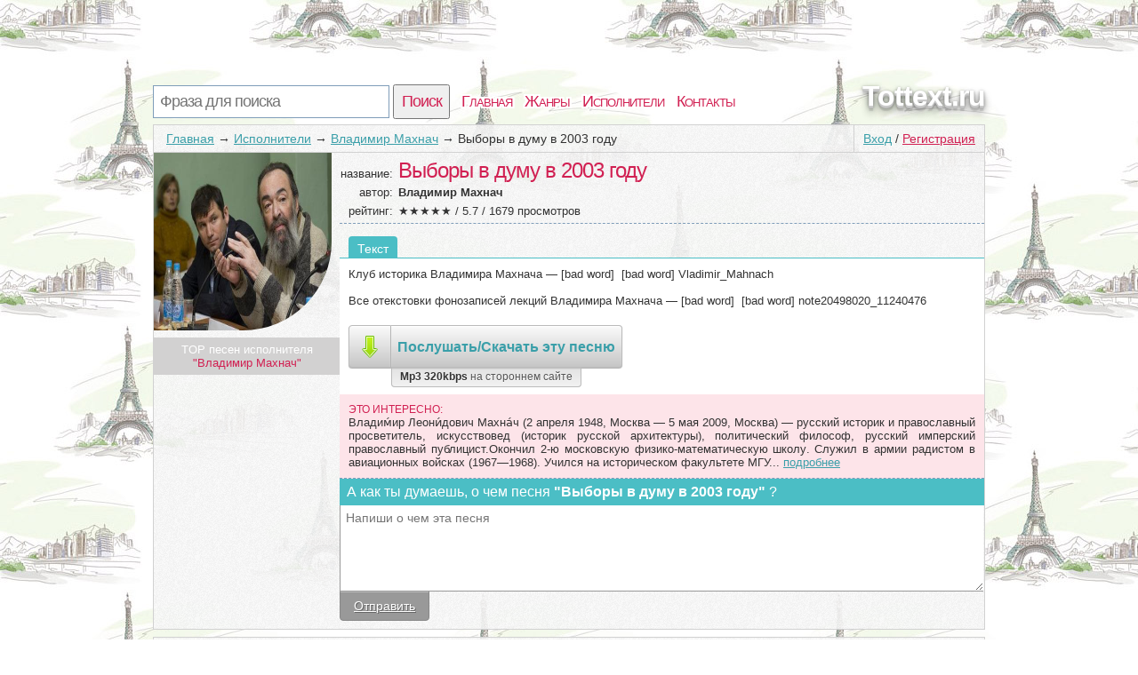

--- FILE ---
content_type: text/html; charset=utf-8
request_url: https://tottext.ru/text/tekst_pesni_vybory-v-dumu-v-2003-godu_990094674_m5647638p16771795.html
body_size: 3237
content:
<!DOCTYPE html>
<html>
<head>
<title>Текст песни Выборы в думу в 2003 году, слова песни</title>
<meta http-equiv=Content-Type content="text/html;charset=utf-8">
<meta name="keywords" content="Куплет, Владимир Махнач, припев, клип">
<meta name="description" content="Страница с текстом из Выборы в думу в 2003 году под исполнением Владимир Махнач">
<meta name=viewport content="width=device-width, initial-scale=1">
<link rel="stylesheet" type="text/css" href="/css/all.css" />
<link rel="stylesheet" type="text/css" href="/css/login.css" />

</head>
<body itemscope itemtype="http://schema.org/WebPage" style="background: url(/css/background/tottextru.jpg) repeat #fff;">
	<div id="first">
		<div id="top">
			<div id="searchform">
				<form id="search" action="/search">
						<input type="text" id="q" name="q" placeholder="Фраза для поиска" />
						<input type="submit" id="searchbutton" value="Поиск" />
				</form>
			</div>
			<div id="menu"><a href="/">Главная</a><a href="/genres">Жанры</a><a href="/artist">Исполнители</a><a href="/contacts.html">Контакты</a></div>
			<a href="/" id="logo">Tottext.ru</a>
		</div>
		<div id="content">
				<div id="login_button"><a href="/login" id="a_login" class="a_login">Вход</a> / <a href="/registration" id="a_registration" class="a_registration">Регистрация</a>
	</div>
			
			<div id='crumbs'><a href='/'>Главная</a>→<a href='/artist'>Исполнители</a>→<a href='/artist/%D0%92%D0%BB%D0%B0%D0%B4%D0%B8%D0%BC%D0%B8%D1%80+%D0%9C%D0%B0%D1%85%D0%BD%D0%B0%D1%87'>Владимир Махнач</a>→<span>Выборы в думу в 2003 году</span></div>
					<div class="title_artist">
			<div id="left_col"><img class="img_cover" src="/lastfm/i/n0/c570c997b570699467a74e973d436784"/><div id="other_songs">TOP песен исполнителя<br /> <span class="words">"Владимир Махнач"</span></div><ol id="song_list"></ol></div>
			<div id="right_col">
				<div class="main_artist">
					<span class="t_left">название: </span><h1>Выборы в думу в 2003 году</h1><br />
					<span class="t_left">автор: </span><h2>Владимир Махнач</h2><br />
					
					<div itemprop="aggregateRating" itemscope itemtype="http://schema.org/AggregateRating"><span class="t_left">рейтинг: </span>★★★★★ / <span itemprop="ratingValue">5.7</span> / <span itemprop="reviewCount">1679</span> просмотров</div>
				</div>	
							<ul id='tabs_title'><li id='tab_tekst_pesni' class='activ'>Текст</li></ul>
			<div id='tabs'>
				<div id='tekst_pesni'>
					<pre>Клуб историка Владимира Махнача — [bad word]  [bad word] Vladimir_Mahnach

Все отекстовки фонозаписей лекций Владимира Махнача — [bad word]  [bad word] note20498020_11240476</pre>
                    
						<a href="http://mp3.ikuplet.ru/music/%D0%92%D0%BB%D0%B0%D0%B4%D0%B8%D0%BC%D0%B8%D1%80+%D0%9C%D0%B0%D1%85%D0%BD%D0%B0%D1%87+%D0%92%D1%8B%D0%B1%D0%BE%D1%80%D1%8B+%D0%B2+%D0%B4%D1%83%D0%BC%D1%83+%D0%B2+2003+%D0%B3%D0%BE%D0%B4%D1%83/" target="_blank"><div class="dropbutton">
		<div class="grey">
				<img src="/css/img/arrow.png" />
		</div>
		<div class="grey">
		Послушать/Cкачать эту песню
		</div>
		<div class="light">
			Mp3 320kbps <span>на стороннем сайте</span>
		</div>
		
	</div>
	</a>
					</div>
			</div>	
				<div id="interesting"><span class="in_top">Это интересно:</span>
                
                    Владим́ир Леони́дович Махна́ч (2 апреля 1948, Москва — 5 мая 2009, Москва) — русский историк и православный просветитель, искусствовед (историк русской архитектуры), политический философ, русский имперский православный публицист.Окончил 2-ю московскую физико-математическую школу. Служил в армии радистом в авиационных войсках (1967—1968). Учился на историческом факультете МГУ...&nbsp;<a href="/artist/%D0%92%D0%BB%D0%B0%D0%B4%D0%B8%D0%BC%D0%B8%D1%80+%D0%9C%D0%B0%D1%85%D0%BD%D0%B0%D1%87">подробнее</a></div>
				
				<div id="comm_box">
	<span class='com_t'>А как ты думаешь, о чем песня <b>"Выборы в думу в 2003 году"</b> ?</span> <span class="login-popup-warning"></span>
		
	<div class='com_form'>
		<form name="comment" id="form_com" action="" method="post">
			<div style="padding:0px 14px 0px 0px;">
			<textarea name="com" id="com" placeholder="Напиши о чем эта песня"></textarea>
			</div>
			<input type="hidden" name="comment_id" value="m5647638p16771795">
			<input type="hidden" name="docom" value="1">
			<a href="/registration" onclick="javascript:login_form();com_add=true;return false;" class="supbut">Отправить</a>
		</form>
	</div>
</div>
				<div style="clear:both;"></div>
			</div>
		</div>
		<div style="clear:both;"></div>
			
		</div>
			
			
				<div id="tags">
		<span class='com_t'>У нас недавно искали:</span><br /> 
<a href="https://tottext.ru/text/tekst_pesni_bomzh-trio-song_670459138_m05210097p023505200.html" class='bigletter'>Бомж трио сонг</a>&nbsp; 
<a href="https://tottext.ru/text/tekst_pesni_books-from-boxes_6503584_104835p84982780.html" class='bigletter'>Books From Boxes</a>&nbsp; 
<a href="https://tottext.ru/text/tekst_pesni_tuan-er-motsherland-mixed-by-alexlint_88166839_591135466p550060418.html" class='bigletter'>Tuğan Er/Motһerland (Mixed by ALEXLINT)</a>&nbsp; 
<a href="https://tottext.ru/text/tekst_pesni_erland-von-koch-1910-2009-impulsi-trilogy-1966_930222539_9847277p580276217.html" class='bigletter'>Erland von Koch (1910-2009): Impulsi Trilogy (1966):</a>&nbsp; 
<a href="https://tottext.ru/text/tekst_pesni_you-donireshetka39t-have-to-be-lonely_99898373_56748040p673219198.html" class='bigletter'>You Don&#39;t Have to Be Lonely</a>&nbsp; 
<a href="https://tottext.ru/text/tekst_pesni_my-vsyo-gubim-muz-sten-erland-hermundstad_044188787_98768693p023506583.html" class='bigletter'>Мы всё губим (муз. Sten Erland Hermundstad</a>&nbsp; 
<a href="https://tottext.ru/text/tekst_pesni_june-21-2012-london-live-in-the-bbcireshetka39s-radio-3_510126797_96688701p091526197.html" class='bigletter'>June 21 2012 London Live in the BBC&#39;s Radio 3</a>&nbsp; 
<a href="https://tottext.ru/text/tekst_pesni_erland-von-koch-1910-2009-concerto-for-saxophone_930220233_9847277p580276402.html" class='bigletter'>Erland von Koch (1910-2009): Concerto for Saxophone</a>&nbsp; 
<a href="https://tottext.ru/text/tekst_pesni_erland-von-koch-1910-2009-12-scandinavian-dances_930220065_9847277p580275101.html" class='bigletter'>Erland von Koch (1910-2009): 12 Scandinavian Dances:</a>&nbsp; 
<a href="https://tottext.ru/text/tekst_pesni_dyhane-cvetka-sirano-de-berzherak_964638674_9533457p505781609.html" class='bigletter'>Дыханье цветка ("Сирано де Бержерак"</a>&nbsp; 
<a href="https://tottext.ru/text/tekst_pesni_ya-sygrayu-luchshe-i-inache-12-stulev_79869728_988146471p590367899.html" class='bigletter'>Я сыграю лучше и иначе ("12 стульев"</a>&nbsp; 
	</div>
			<div id="comm_box">
	<span class='com_t'>А как ты думаешь, о чем песня <b>"Выборы в думу в 2003 году"</b> ?</span> <span class="login-popup-warning"></span>
		
	<div class='com_form'>
		<form name="comment" id="form_com" action="" method="post">
			<div style="padding:0px 14px 0px 0px;">
			<textarea name="com" id="com" placeholder="Напиши о чем эта песня"></textarea>
			</div>
			<input type="hidden" name="comment_id" value="m5647638p16771795">
			<input type="hidden" name="docom" value="1">
			<a href="/registration" onclick="javascript:login_form();com_add=true;return false;" class="supbut">Отправить</a>
		</form>
	</div>
</div>
		<div id="p-left">
		</div>
		<div id="p-right">
		2010-2026 © <a href="/" style="color:#555555">Tottext.ru</a> Тексты песен 
		</div>
	</div>
		<script type="text/javascript" src="https://tottext.ru/js/login_form"></script>
	<script type="text/javascript" src="https://tottext.ru/js/login"></script>
</body>
</html>


--- FILE ---
content_type: application/javascript
request_url: https://tottext.ru/js/login
body_size: 2749
content:
//window.onload = function(){
	var com_add = false;
	function getXmlHttp(){
	  var xmlhttp;
	  try {
		xmlhttp = new ActiveXObject("Msxml2.XMLHTTP");
	  } catch (e) {
		try {
		  xmlhttp = new ActiveXObject("Microsoft.XMLHTTP");
		} catch (E) {
		  xmlhttp = false;
		}
	  }
	  if (!xmlhttp && typeof XMLHttpRequest!='undefined') {
		xmlhttp = new XMLHttpRequest();
	  }
	  return xmlhttp;
	}
	function login_form(){
		document.getElementById('login-popup').style.display='block';
		document.getElementById('front').style.display='block';
		document.getElementById('captchaimg').src='/engine/modules/captcha.php';
		return false;
	}
	var req = getXmlHttp();
	var login = document.getElementById('a_login')
	if(login)login.onclick=function(){login_form();return false;
	}
	var registration = document.getElementById('a_registration')
	if(registration)registration.onclick=function(){login_form();return false;
	}
	var logout = document.getElementById('a_logout')
	if(logout)logout.onclick=function(){
		req.onreadystatechange = function() {
			if (req.readyState == 4) {
				if(req.status == 200) {
					document.getElementById('login-popup').style.display='block';
					document.getElementById('front').style.display='block';
					setTimeout(function() { window.location = window.location; }, 2000);
					
				}
			}
		}
		req.open('GET', '/engine/modules/logout_ajax.php', true);
		req.send(null);
		return false;
	}
	var div = document.getElementById('login-popup');
	var el = div.getElementsByTagName('*');
	var act = '';

	for(var i=0; i<el.length; i++){
		act = el[i].getAttribute('data-action');
		if(act == 'auth:webkind'){
			el[i].onclick=function(){	
				document.getElementById('login-by-social').style.display='none';
				document.getElementById('login-by-email').style.display='block';
				document.getElementById('login-form-forget-password').style.display='none';
			}
		}
		if(act == 'auth:close-popup'){
			el[i].onclick=function(){	
				document.getElementById('login-popup').style.display='none';
				document.getElementById('front').style.display='none';
				com_add = false;
				return false;
			}
		}
		if(act == 'auth:restorepassword-form'){
			el[i].onclick=function(){	
				document.getElementById('login-by-social').style.display='none';
				document.getElementById('login-by-email').style.display='none';
				document.getElementById('login-form-forget-password').style.display='block';
			}
		}
		if(act == 'auth:sociallogin'){
			el[i].onclick=function(){	
				document.getElementById('login-by-social').style.display='block';
				document.getElementById('login-by-email').style.display='none';
				document.getElementById('login-form-forget-password').style.display='none';
			}
		}
		if(act == 'auth:regbyemail'){
			el[i].onclick=function(){	
				var co = 0;
				var post = '';
				/*var name = document.getElementById('login-regbyemail-firstname').value;
				var regexp = /^[a-z]([0-9a-z_])+$/i
				var err = document.getElementById('login-regbyemail-firstname-err');
				if ( name.length > 16 || name.length < 3 ){
					err.innerHTML = 'От 3 до 16 символов!';
				}else if(!(regexp.test(name))){
					err.innerHTML = 'Имя может включать латинские буквы, цифр, подчёркивание и начинается с буквы!';
				}else{
					err.innerHTML = '';
					post += 'name='+encodeURIComponent(name);
					co++;
				}*/
				
				var name = document.getElementById('login-regbyemail-email').value;
				var regexp = /^(([^<>()[\]\.,;:\s@\"]+(\.[^<>()[\]\.,;:\s@\"]+)*)|(\".+\"))@(([^<>()[\]\.,;:\s@\"]+\.)+[^<>()[\]\.,;:\s@\"]{2,})$/i;
				var err = document.getElementById('login-regbyemail-email-err');
				if ( name.length > 80 || name.length < 4 ){
					err.innerHTML = 'От 4 до 80 символов!';
				}else if(!(regexp.test(name))){
					err.innerHTML = 'Некорректный Email!';
				}else{
					err.innerHTML = '';
					post += 'email='+encodeURIComponent(name);
					co++;
				}
				
				name = document.getElementById('login-regbyemail-password').value;
				regexp = /^([0-9a-zA-Z])+$/
				err = document.getElementById('login-regbyemail-password-err');
				if ( name.length > 16 || name.length < 5 ){
					err.innerHTML = 'От 5 до 16 символов!';
				}else if(!(regexp.test(name))){
					err.innerHTML = 'Пароль может состоять только из латинских букв и цифр!';
				}else{
					err.innerHTML = '';
					post += '&pass='+encodeURIComponent(name);
					co++;
				}
				
				name = document.getElementById('login-regbyemail-captcha').value;
				regexp = /^[0-9]{10}$/i
				err = document.getElementById('login-regbyemail-captcha-err');
				if(!(regexp.test(name))){
					err.innerHTML = 'Ровно 10 цифр!';
				}else{
					err.innerHTML = '';
					post += '&captcha='+encodeURIComponent(name);
					co++;
				}
				if(co == 3){
					document.getElementById('login-popup-warning-box').style.display = 'none';
					document.getElementById('login-popup-warning-box').innerHTML = '';
					req.onreadystatechange = function() {
						if (req.readyState == 4) {
							if(req.status == 200) {
								var res = eval('(' + req.responseText + ')');
								if(res.status == 'false'){
									document.getElementById('login-popup-warning-box').style.display = 'block';
									document.getElementById('login-popup-warning-box').innerHTML = res.text;
								}else if(res.status == 'true'){
									document.getElementById('login-staff-block').innerHTML = '<h2>Благодарим Вас за успешную регистрацию!</h2>';
									if(com_add && document.getElementById("form_com"))document.getElementById("form_com").submit();
									else setTimeout(function() { window.location = window.location; }, 2000);
								}
							}
						}
					}
					req.open('POST', '/engine/modules/reg_ajax.php', true);
					req.setRequestHeader('Content-type', 'application/x-www-form-urlencoded');
					req.send(post);
				}
			}
		}
		
		if(act == 'auth:loginbyemail'){		
			el[i].onclick=function(){	
				var co = 0;
				var post = '';
				var name = document.getElementById('login-by-email-email').value;
				var regexp = /^(([^<>()[\]\.,;:\s@\"]+(\.[^<>()[\]\.,;:\s@\"]+)*)|(\".+\"))@(([^<>()[\]\.,;:\s@\"]+\.)+[^<>()[\]\.,;:\s@\"]{2,})$/i;
				var err = document.getElementById('login-by-email-email-err');
				if ( name.length > 80 || name.length < 4 ){
					err.innerHTML = 'От 4 до 80 символов!';
				}else if(!(regexp.test(name))){
					err.innerHTML = 'Некорректный Email!';
				}else{
					err.innerHTML = '';
					post += 'email='+encodeURIComponent(name);
					co++;
				}
				
				name = document.getElementById('login-by-email-password').value;
				regexp = /^([0-9a-zA-Z])+$/
				err = document.getElementById('login-by-email-password-err');
				if ( name.length > 16 || name.length < 5 ){
					err.innerHTML = 'От 5 до 16 символов!';
				}else if(!(regexp.test(name))){
					err.innerHTML = 'Пароль может состоять только из латинских букв и цифр!';
				}else{
					err.innerHTML = '';
					post += '&pass='+encodeURIComponent(name);
					co++;
				}
				if(co == 2){
					document.getElementById('login-popup-warning-box').style.display = 'none';
					document.getElementById('login-popup-warning-box').innerHTML = '';
					req.onreadystatechange = function() {
						if (req.readyState == 4) {
							if(req.status == 200) {
								var res = eval('(' + req.responseText + ')');
								if(res.status == 'false'){
									document.getElementById('login-popup-warning-box').style.display = 'block';
									document.getElementById('login-popup-warning-box').innerHTML = res.text;
								}else if(res.status == 'true'){
									document.getElementById('login-staff-block').innerHTML = '<h2>Успешная авторизация!</h2>';
									if(com_add && document.getElementById("form_com"))document.getElementById("form_com").submit();
									else setTimeout(function() { window.location = window.location; }, 2000);
								}
							}
						}
					}
					req.open('POST', '/engine/modules/login_ajax.php', true);
					req.setRequestHeader('Content-type', 'application/x-www-form-urlencoded');
					req.send(post);
				}
			}
		}
		
		if(act == 'auth:restorepassword'){		
			el[i].onclick=function(){	
				var co = 0;
				var post = '';
				var name = document.getElementById('login-forget-email').value;
				var regexp = /^(([^<>()[\]\.,;:\s@\"]+(\.[^<>()[\]\.,;:\s@\"]+)*)|(\".+\"))@(([^<>()[\]\.,;:\s@\"]+\.)+[^<>()[\]\.,;:\s@\"]{2,})$/i;
				var err = document.getElementById('login-forget-email-err');
				if ( name.length > 80 || name.length < 4 ){
					err.innerHTML = 'От 4 до 80 символов!';
				}else if(!(regexp.test(name))){
					err.innerHTML = 'Некорректный Email!';
				}else{
					err.innerHTML = '';
					post += 'email='+encodeURIComponent(name);
					
					document.getElementById('login-popup-warning-box').style.display = 'none';
					document.getElementById('login-popup-warning-box').innerHTML = '';
					req.onreadystatechange = function() {
						if (req.readyState == 4) {
							if(req.status == 200) {
								var res = eval('(' + req.responseText + ')');
								if(res.status == 'false'){
									document.getElementById('login-popup-warning-box').style.display = 'block';
									document.getElementById('login-popup-warning-box').innerHTML = res.text;
								}else if(res.status == 'true'){
									document.getElementById('login-staff-block').innerHTML = '<h2>На Ваш Email отправлено сообщение с новым паролем!</h2>';
									setTimeout(function() { window.location = window.location; }, 2000);
								}
							}
						}
					}
					req.open('POST', '/engine/modules/restore_ajax.php', true);
					req.setRequestHeader('Content-type', 'application/x-www-form-urlencoded');
					req.send(post);
				}
			}
		}
		if(act == 'auth:vkontakte'){	
			el[i].onclick=function(){

			  function authInfo(response) {
				  if (response.session) {
					//console.log(response);
					req.onreadystatechange = function() {
						if (req.readyState == 4) {
							if(req.status == 200) {
								var res = eval('(' + req.responseText + ')');
								if(res.status == 'false'){
									document.getElementById('login-popup-warning-box').style.display = 'block';
									document.getElementById('login-popup-warning-box').innerHTML = res.text;
								}else if(res.status == 'true'){
									document.getElementById('login-staff-block').innerHTML = '<h2>Успешная авторизация!</h2>';
									if(com_add && document.getElementById("form_com"))document.getElementById("form_com").submit();
									else setTimeout(function() { window.location = window.location; }, 2000);
								}
							}
						}
					}
					req.open('GET', '/engine/modules/oauth_ajax.php?type=vk&name='+encodeURIComponent(response.session.user['first_name']+' '+response.session.user['last_name']), true);
					req.send(null);
				  } else {
					alert('Отмена авторизации!');
				  }
				}				
				VK.Auth.login(authInfo,65536+8192+2+4194304+524288+1024);
			}
		}
		if(act == 'auth:odnoklassniki'){
			el[i].onclick=function(){
				var link = 'https://connect.ok.ru/oauth/authorize?client_id='+'1250915328'+'&scope='+'VALUABLE_ACCESS'+'&response_type='+'code'+'&redirect_uri='+encodeURIComponent('http://tottext.ru/oa');
				
				var newWin = window.open(link,"","width="+screen.width/2+",height="+screen.height);
			}
		}
		if(act == 'auth:facebook'){
			el[i].onclick=function(){
				FB.login(function(response) {
					  if (response.status === 'connected') {
							FB.api('/me', function(response) {	
								req.onreadystatechange = function() {
									if (req.readyState == 4) {
										if(req.status == 200) {
											var res = eval('(' + req.responseText + ')');
											if(res.status == 'false'){
												document.getElementById('login-popup-warning-box').style.display = 'block';
												document.getElementById('login-popup-warning-box').innerHTML = res.text;
											}else if(res.status == 'true'){
												document.getElementById('login-staff-block').innerHTML = '<h2>Успешная авторизация!</h2>';
												if(com_add && document.getElementById("form_com"))document.getElementById("form_com").submit();
												else setTimeout(function() { window.location = window.location; }, 2000);
											}
										}
									}
								}
								req.open('GET', '/engine/modules/oauth_ajax.php?type=fb&name='+encodeURIComponent(response['name'])+'&fbid='+response['id'], true);
								req.send(null);
							});
					  }else {
						alert('Отмена авторизации!');
					  }
				 }, {scope: 'public_profile,email'});
			}
		}
	}
	
	var inte = document.getElementById('interesting');
	var ishod = inte.offsetHeight;
	var psize =  110;
	if(ishod>psize){
		inte.style.paddingBottom = "30px";
		inte.innerHTML +=  '<p id="fuller" data-action="small">подробнее</p>';
		inte.style.height = psize + 'px';
		var fuller = document.getElementById('fuller');
		fuller.onclick=function(){
			var ftype = this.getAttribute('data-action');
			if(ftype == 'small'){
				inte.style.height = 'auto';
				this.innerHTML = 'свернуть';
				this.setAttribute('data-action','big');				
			}else{
				inte.style.height = psize + 'px';
				this.innerHTML = 'подробнее';
				this.setAttribute('data-action','small');		
			}
		}
	}
	var tab_tekst_pesni = document.getElementById('tab_tekst_pesni');
	var tab_perevod_pesni = document.getElementById('tab_perevod_pesni');
	tab_tekst_pesni.onclick=function(){
		tab_tekst_pesni.className='activ';
		tab_perevod_pesni.className='';
		document.getElementById('tekst_pesni').style.display='block';
		document.getElementById('perevod_pesni').style.display='none';
	}
	tab_perevod_pesni.onclick=function(){
		tab_tekst_pesni.className='';
		tab_perevod_pesni.className='activ';
		document.getElementById('tekst_pesni').style.display='none';
		document.getElementById('perevod_pesni').style.display='block';
	}
//}